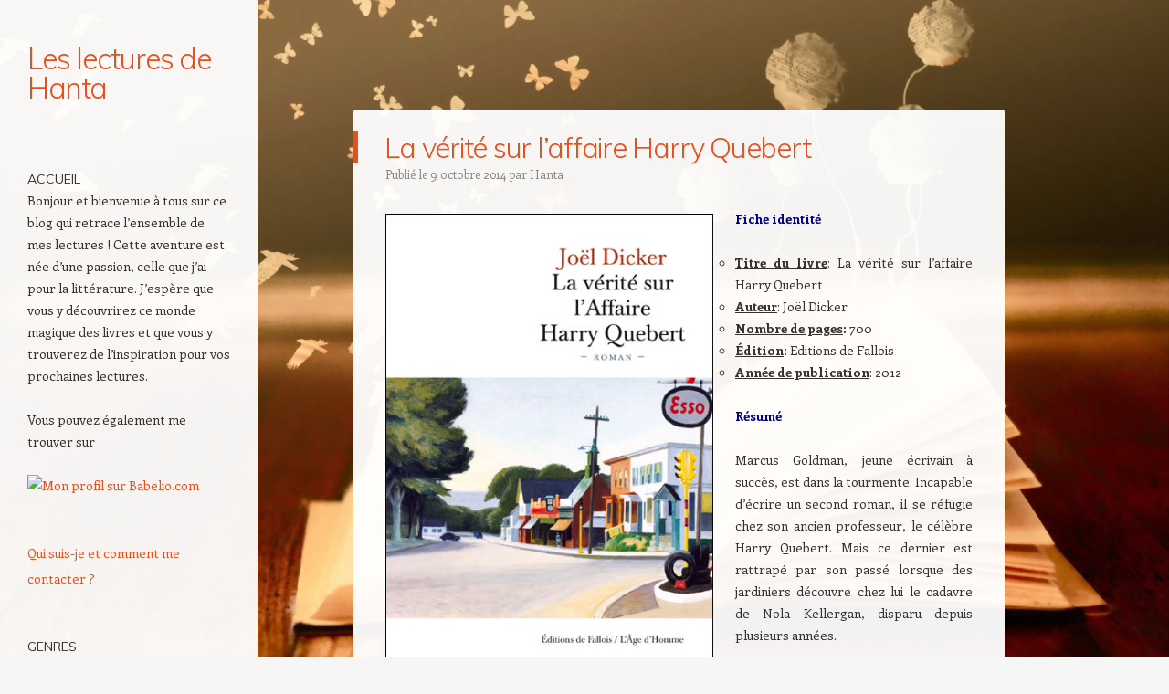

--- FILE ---
content_type: text/html; charset=UTF-8
request_url: https://leslecturesdehanta.com/la-verite-sur-laffaire-harry-quebert/
body_size: 10084
content:
<!DOCTYPE html>
<html lang="fr-FR">
<head>
<meta charset="UTF-8" />
<meta name="viewport" content="width=device-width" />
<title>La vérité sur l&rsquo;affaire Harry Quebert | Les lectures de Hanta</title>
<link rel="profile" href="http://gmpg.org/xfn/11" />
<link rel="pingback" href="https://leslecturesdehanta.com/xmlrpc.php" />
<!--[if lt IE 9]>
<script src="https://leslecturesdehanta.com/wp-content/themes/confit/js/html5.js" type="text/javascript"></script>
<![endif]-->

<title>La vérité sur l&rsquo;affaire Harry Quebert &#8211; Les lectures de Hanta</title>
<meta name='robots' content='max-image-preview:large' />
<link rel='dns-prefetch' href='//fonts.googleapis.com' />
<link rel="alternate" type="application/rss+xml" title="Les lectures de Hanta &raquo; Flux" href="https://leslecturesdehanta.com/feed/" />
<link rel="alternate" type="application/rss+xml" title="Les lectures de Hanta &raquo; Flux des commentaires" href="https://leslecturesdehanta.com/comments/feed/" />
<link rel="alternate" title="oEmbed (JSON)" type="application/json+oembed" href="https://leslecturesdehanta.com/wp-json/oembed/1.0/embed?url=https%3A%2F%2Fleslecturesdehanta.com%2Fla-verite-sur-laffaire-harry-quebert%2F" />
<link rel="alternate" title="oEmbed (XML)" type="text/xml+oembed" href="https://leslecturesdehanta.com/wp-json/oembed/1.0/embed?url=https%3A%2F%2Fleslecturesdehanta.com%2Fla-verite-sur-laffaire-harry-quebert%2F&#038;format=xml" />
<style id='wp-img-auto-sizes-contain-inline-css' type='text/css'>
img:is([sizes=auto i],[sizes^="auto," i]){contain-intrinsic-size:3000px 1500px}
/*# sourceURL=wp-img-auto-sizes-contain-inline-css */
</style>
<style id='wp-emoji-styles-inline-css' type='text/css'>

	img.wp-smiley, img.emoji {
		display: inline !important;
		border: none !important;
		box-shadow: none !important;
		height: 1em !important;
		width: 1em !important;
		margin: 0 0.07em !important;
		vertical-align: -0.1em !important;
		background: none !important;
		padding: 0 !important;
	}
/*# sourceURL=wp-emoji-styles-inline-css */
</style>
<style id='wp-block-library-inline-css' type='text/css'>
:root{--wp-block-synced-color:#7a00df;--wp-block-synced-color--rgb:122,0,223;--wp-bound-block-color:var(--wp-block-synced-color);--wp-editor-canvas-background:#ddd;--wp-admin-theme-color:#007cba;--wp-admin-theme-color--rgb:0,124,186;--wp-admin-theme-color-darker-10:#006ba1;--wp-admin-theme-color-darker-10--rgb:0,107,160.5;--wp-admin-theme-color-darker-20:#005a87;--wp-admin-theme-color-darker-20--rgb:0,90,135;--wp-admin-border-width-focus:2px}@media (min-resolution:192dpi){:root{--wp-admin-border-width-focus:1.5px}}.wp-element-button{cursor:pointer}:root .has-very-light-gray-background-color{background-color:#eee}:root .has-very-dark-gray-background-color{background-color:#313131}:root .has-very-light-gray-color{color:#eee}:root .has-very-dark-gray-color{color:#313131}:root .has-vivid-green-cyan-to-vivid-cyan-blue-gradient-background{background:linear-gradient(135deg,#00d084,#0693e3)}:root .has-purple-crush-gradient-background{background:linear-gradient(135deg,#34e2e4,#4721fb 50%,#ab1dfe)}:root .has-hazy-dawn-gradient-background{background:linear-gradient(135deg,#faaca8,#dad0ec)}:root .has-subdued-olive-gradient-background{background:linear-gradient(135deg,#fafae1,#67a671)}:root .has-atomic-cream-gradient-background{background:linear-gradient(135deg,#fdd79a,#004a59)}:root .has-nightshade-gradient-background{background:linear-gradient(135deg,#330968,#31cdcf)}:root .has-midnight-gradient-background{background:linear-gradient(135deg,#020381,#2874fc)}:root{--wp--preset--font-size--normal:16px;--wp--preset--font-size--huge:42px}.has-regular-font-size{font-size:1em}.has-larger-font-size{font-size:2.625em}.has-normal-font-size{font-size:var(--wp--preset--font-size--normal)}.has-huge-font-size{font-size:var(--wp--preset--font-size--huge)}.has-text-align-center{text-align:center}.has-text-align-left{text-align:left}.has-text-align-right{text-align:right}.has-fit-text{white-space:nowrap!important}#end-resizable-editor-section{display:none}.aligncenter{clear:both}.items-justified-left{justify-content:flex-start}.items-justified-center{justify-content:center}.items-justified-right{justify-content:flex-end}.items-justified-space-between{justify-content:space-between}.screen-reader-text{border:0;clip-path:inset(50%);height:1px;margin:-1px;overflow:hidden;padding:0;position:absolute;width:1px;word-wrap:normal!important}.screen-reader-text:focus{background-color:#ddd;clip-path:none;color:#444;display:block;font-size:1em;height:auto;left:5px;line-height:normal;padding:15px 23px 14px;text-decoration:none;top:5px;width:auto;z-index:100000}html :where(.has-border-color){border-style:solid}html :where([style*=border-top-color]){border-top-style:solid}html :where([style*=border-right-color]){border-right-style:solid}html :where([style*=border-bottom-color]){border-bottom-style:solid}html :where([style*=border-left-color]){border-left-style:solid}html :where([style*=border-width]){border-style:solid}html :where([style*=border-top-width]){border-top-style:solid}html :where([style*=border-right-width]){border-right-style:solid}html :where([style*=border-bottom-width]){border-bottom-style:solid}html :where([style*=border-left-width]){border-left-style:solid}html :where(img[class*=wp-image-]){height:auto;max-width:100%}:where(figure){margin:0 0 1em}html :where(.is-position-sticky){--wp-admin--admin-bar--position-offset:var(--wp-admin--admin-bar--height,0px)}@media screen and (max-width:600px){html :where(.is-position-sticky){--wp-admin--admin-bar--position-offset:0px}}

/*# sourceURL=wp-block-library-inline-css */
</style><style id='global-styles-inline-css' type='text/css'>
:root{--wp--preset--aspect-ratio--square: 1;--wp--preset--aspect-ratio--4-3: 4/3;--wp--preset--aspect-ratio--3-4: 3/4;--wp--preset--aspect-ratio--3-2: 3/2;--wp--preset--aspect-ratio--2-3: 2/3;--wp--preset--aspect-ratio--16-9: 16/9;--wp--preset--aspect-ratio--9-16: 9/16;--wp--preset--color--black: #000000;--wp--preset--color--cyan-bluish-gray: #abb8c3;--wp--preset--color--white: #ffffff;--wp--preset--color--pale-pink: #f78da7;--wp--preset--color--vivid-red: #cf2e2e;--wp--preset--color--luminous-vivid-orange: #ff6900;--wp--preset--color--luminous-vivid-amber: #fcb900;--wp--preset--color--light-green-cyan: #7bdcb5;--wp--preset--color--vivid-green-cyan: #00d084;--wp--preset--color--pale-cyan-blue: #8ed1fc;--wp--preset--color--vivid-cyan-blue: #0693e3;--wp--preset--color--vivid-purple: #9b51e0;--wp--preset--gradient--vivid-cyan-blue-to-vivid-purple: linear-gradient(135deg,rgb(6,147,227) 0%,rgb(155,81,224) 100%);--wp--preset--gradient--light-green-cyan-to-vivid-green-cyan: linear-gradient(135deg,rgb(122,220,180) 0%,rgb(0,208,130) 100%);--wp--preset--gradient--luminous-vivid-amber-to-luminous-vivid-orange: linear-gradient(135deg,rgb(252,185,0) 0%,rgb(255,105,0) 100%);--wp--preset--gradient--luminous-vivid-orange-to-vivid-red: linear-gradient(135deg,rgb(255,105,0) 0%,rgb(207,46,46) 100%);--wp--preset--gradient--very-light-gray-to-cyan-bluish-gray: linear-gradient(135deg,rgb(238,238,238) 0%,rgb(169,184,195) 100%);--wp--preset--gradient--cool-to-warm-spectrum: linear-gradient(135deg,rgb(74,234,220) 0%,rgb(151,120,209) 20%,rgb(207,42,186) 40%,rgb(238,44,130) 60%,rgb(251,105,98) 80%,rgb(254,248,76) 100%);--wp--preset--gradient--blush-light-purple: linear-gradient(135deg,rgb(255,206,236) 0%,rgb(152,150,240) 100%);--wp--preset--gradient--blush-bordeaux: linear-gradient(135deg,rgb(254,205,165) 0%,rgb(254,45,45) 50%,rgb(107,0,62) 100%);--wp--preset--gradient--luminous-dusk: linear-gradient(135deg,rgb(255,203,112) 0%,rgb(199,81,192) 50%,rgb(65,88,208) 100%);--wp--preset--gradient--pale-ocean: linear-gradient(135deg,rgb(255,245,203) 0%,rgb(182,227,212) 50%,rgb(51,167,181) 100%);--wp--preset--gradient--electric-grass: linear-gradient(135deg,rgb(202,248,128) 0%,rgb(113,206,126) 100%);--wp--preset--gradient--midnight: linear-gradient(135deg,rgb(2,3,129) 0%,rgb(40,116,252) 100%);--wp--preset--font-size--small: 13px;--wp--preset--font-size--medium: 20px;--wp--preset--font-size--large: 36px;--wp--preset--font-size--x-large: 42px;--wp--preset--spacing--20: 0.44rem;--wp--preset--spacing--30: 0.67rem;--wp--preset--spacing--40: 1rem;--wp--preset--spacing--50: 1.5rem;--wp--preset--spacing--60: 2.25rem;--wp--preset--spacing--70: 3.38rem;--wp--preset--spacing--80: 5.06rem;--wp--preset--shadow--natural: 6px 6px 9px rgba(0, 0, 0, 0.2);--wp--preset--shadow--deep: 12px 12px 50px rgba(0, 0, 0, 0.4);--wp--preset--shadow--sharp: 6px 6px 0px rgba(0, 0, 0, 0.2);--wp--preset--shadow--outlined: 6px 6px 0px -3px rgb(255, 255, 255), 6px 6px rgb(0, 0, 0);--wp--preset--shadow--crisp: 6px 6px 0px rgb(0, 0, 0);}:where(.is-layout-flex){gap: 0.5em;}:where(.is-layout-grid){gap: 0.5em;}body .is-layout-flex{display: flex;}.is-layout-flex{flex-wrap: wrap;align-items: center;}.is-layout-flex > :is(*, div){margin: 0;}body .is-layout-grid{display: grid;}.is-layout-grid > :is(*, div){margin: 0;}:where(.wp-block-columns.is-layout-flex){gap: 2em;}:where(.wp-block-columns.is-layout-grid){gap: 2em;}:where(.wp-block-post-template.is-layout-flex){gap: 1.25em;}:where(.wp-block-post-template.is-layout-grid){gap: 1.25em;}.has-black-color{color: var(--wp--preset--color--black) !important;}.has-cyan-bluish-gray-color{color: var(--wp--preset--color--cyan-bluish-gray) !important;}.has-white-color{color: var(--wp--preset--color--white) !important;}.has-pale-pink-color{color: var(--wp--preset--color--pale-pink) !important;}.has-vivid-red-color{color: var(--wp--preset--color--vivid-red) !important;}.has-luminous-vivid-orange-color{color: var(--wp--preset--color--luminous-vivid-orange) !important;}.has-luminous-vivid-amber-color{color: var(--wp--preset--color--luminous-vivid-amber) !important;}.has-light-green-cyan-color{color: var(--wp--preset--color--light-green-cyan) !important;}.has-vivid-green-cyan-color{color: var(--wp--preset--color--vivid-green-cyan) !important;}.has-pale-cyan-blue-color{color: var(--wp--preset--color--pale-cyan-blue) !important;}.has-vivid-cyan-blue-color{color: var(--wp--preset--color--vivid-cyan-blue) !important;}.has-vivid-purple-color{color: var(--wp--preset--color--vivid-purple) !important;}.has-black-background-color{background-color: var(--wp--preset--color--black) !important;}.has-cyan-bluish-gray-background-color{background-color: var(--wp--preset--color--cyan-bluish-gray) !important;}.has-white-background-color{background-color: var(--wp--preset--color--white) !important;}.has-pale-pink-background-color{background-color: var(--wp--preset--color--pale-pink) !important;}.has-vivid-red-background-color{background-color: var(--wp--preset--color--vivid-red) !important;}.has-luminous-vivid-orange-background-color{background-color: var(--wp--preset--color--luminous-vivid-orange) !important;}.has-luminous-vivid-amber-background-color{background-color: var(--wp--preset--color--luminous-vivid-amber) !important;}.has-light-green-cyan-background-color{background-color: var(--wp--preset--color--light-green-cyan) !important;}.has-vivid-green-cyan-background-color{background-color: var(--wp--preset--color--vivid-green-cyan) !important;}.has-pale-cyan-blue-background-color{background-color: var(--wp--preset--color--pale-cyan-blue) !important;}.has-vivid-cyan-blue-background-color{background-color: var(--wp--preset--color--vivid-cyan-blue) !important;}.has-vivid-purple-background-color{background-color: var(--wp--preset--color--vivid-purple) !important;}.has-black-border-color{border-color: var(--wp--preset--color--black) !important;}.has-cyan-bluish-gray-border-color{border-color: var(--wp--preset--color--cyan-bluish-gray) !important;}.has-white-border-color{border-color: var(--wp--preset--color--white) !important;}.has-pale-pink-border-color{border-color: var(--wp--preset--color--pale-pink) !important;}.has-vivid-red-border-color{border-color: var(--wp--preset--color--vivid-red) !important;}.has-luminous-vivid-orange-border-color{border-color: var(--wp--preset--color--luminous-vivid-orange) !important;}.has-luminous-vivid-amber-border-color{border-color: var(--wp--preset--color--luminous-vivid-amber) !important;}.has-light-green-cyan-border-color{border-color: var(--wp--preset--color--light-green-cyan) !important;}.has-vivid-green-cyan-border-color{border-color: var(--wp--preset--color--vivid-green-cyan) !important;}.has-pale-cyan-blue-border-color{border-color: var(--wp--preset--color--pale-cyan-blue) !important;}.has-vivid-cyan-blue-border-color{border-color: var(--wp--preset--color--vivid-cyan-blue) !important;}.has-vivid-purple-border-color{border-color: var(--wp--preset--color--vivid-purple) !important;}.has-vivid-cyan-blue-to-vivid-purple-gradient-background{background: var(--wp--preset--gradient--vivid-cyan-blue-to-vivid-purple) !important;}.has-light-green-cyan-to-vivid-green-cyan-gradient-background{background: var(--wp--preset--gradient--light-green-cyan-to-vivid-green-cyan) !important;}.has-luminous-vivid-amber-to-luminous-vivid-orange-gradient-background{background: var(--wp--preset--gradient--luminous-vivid-amber-to-luminous-vivid-orange) !important;}.has-luminous-vivid-orange-to-vivid-red-gradient-background{background: var(--wp--preset--gradient--luminous-vivid-orange-to-vivid-red) !important;}.has-very-light-gray-to-cyan-bluish-gray-gradient-background{background: var(--wp--preset--gradient--very-light-gray-to-cyan-bluish-gray) !important;}.has-cool-to-warm-spectrum-gradient-background{background: var(--wp--preset--gradient--cool-to-warm-spectrum) !important;}.has-blush-light-purple-gradient-background{background: var(--wp--preset--gradient--blush-light-purple) !important;}.has-blush-bordeaux-gradient-background{background: var(--wp--preset--gradient--blush-bordeaux) !important;}.has-luminous-dusk-gradient-background{background: var(--wp--preset--gradient--luminous-dusk) !important;}.has-pale-ocean-gradient-background{background: var(--wp--preset--gradient--pale-ocean) !important;}.has-electric-grass-gradient-background{background: var(--wp--preset--gradient--electric-grass) !important;}.has-midnight-gradient-background{background: var(--wp--preset--gradient--midnight) !important;}.has-small-font-size{font-size: var(--wp--preset--font-size--small) !important;}.has-medium-font-size{font-size: var(--wp--preset--font-size--medium) !important;}.has-large-font-size{font-size: var(--wp--preset--font-size--large) !important;}.has-x-large-font-size{font-size: var(--wp--preset--font-size--x-large) !important;}
/*# sourceURL=global-styles-inline-css */
</style>

<style id='classic-theme-styles-inline-css' type='text/css'>
/*! This file is auto-generated */
.wp-block-button__link{color:#fff;background-color:#32373c;border-radius:9999px;box-shadow:none;text-decoration:none;padding:calc(.667em + 2px) calc(1.333em + 2px);font-size:1.125em}.wp-block-file__button{background:#32373c;color:#fff;text-decoration:none}
/*# sourceURL=/wp-includes/css/classic-themes.min.css */
</style>
<link rel='stylesheet' id='parent-style-css' href='https://leslecturesdehanta.com/wp-content/themes/confit/style.css?ver=6.9' type='text/css' media='all' />
<link rel='stylesheet' id='child-style-css' href='https://leslecturesdehanta.com/wp-content/themes/confit-child/style.css?ver=6.9' type='text/css' media='all' />
<link rel='stylesheet' id='style-css' href='https://leslecturesdehanta.com/wp-content/themes/confit-child/style.css?ver=6.9' type='text/css' media='all' />
<link rel='stylesheet' id='confit-font-muli-css' href='https://fonts.googleapis.com/css?family=Muli:300,400,300italic,400italic' type='text/css' media='all' />
<link rel='stylesheet' id='confit-font-enriqueta-css' href='https://fonts.googleapis.com/css?family=Enriqueta:400,700&#038;subset=latin,latin-ext' type='text/css' media='all' />
<script type="text/javascript" src="https://leslecturesdehanta.com/wp-includes/js/jquery/jquery.min.js?ver=3.7.1" id="jquery-core-js"></script>
<script type="text/javascript" src="https://leslecturesdehanta.com/wp-includes/js/jquery/jquery-migrate.min.js?ver=3.4.1" id="jquery-migrate-js"></script>
<link rel="https://api.w.org/" href="https://leslecturesdehanta.com/wp-json/" /><link rel="alternate" title="JSON" type="application/json" href="https://leslecturesdehanta.com/wp-json/wp/v2/posts/3101" /><link rel="EditURI" type="application/rsd+xml" title="RSD" href="https://leslecturesdehanta.com/xmlrpc.php?rsd" />
<meta name="generator" content="WordPress 6.9" />
<link rel="canonical" href="https://leslecturesdehanta.com/la-verite-sur-laffaire-harry-quebert/" />
<link rel='shortlink' href='https://leslecturesdehanta.com/?p=3101' />
<style type="text/css" id="custom-background-css">
	body.custom-background { background-image: url('https://leslecturesdehanta.com/wp-content/uploads/2019/10/Livre-et-papillon-bis-1.jpeg'); background-repeat: repeat; background-position: top right; background-attachment: scroll; }
	</style>
</head>

<body class="wp-singular post-template-default single single-post postid-3101 single-format-standard custom-background wp-theme-confit wp-child-theme-confit-child">

<div id="wrapper">
	<div id="page" class="hfeed site">
				<header id="masthead" class="site-header" role="banner">

			
			
			<hgroup>
				<h1 class="site-title"><a href="https://leslecturesdehanta.com/" title="Les lectures de Hanta" rel="home">Les lectures de Hanta</a></h1>
				<h2 class="site-description"></h2>
			</hgroup>

			<nav role="navigation" class="site-navigation main-navigation">
				<h1 class="assistive-text">Navigation</h1>
				<div class="assistive-text skip-link"><a href="#content" title="Aller au contenu principal">Aller au contenu principal</a></div>

							</nav><!-- .site-navigation .main-navigation -->
		</header><!-- #masthead .site-header -->

		<div id="main" class="site-main">
		<div id="primary" class="content-area">
			<div id="content" class="site-content" role="main">

			
					<nav role="navigation" id="nav-above" class="site-navigation post-navigation">
		<h1 class="assistive-text">Navigation des articles</h1>

	
		<div class="nav-previous"><a href="https://leslecturesdehanta.com/lami-retrouve/" rel="prev"><span class="meta-nav">&larr;</span> L&rsquo;ami retrouvé</a></div>		<div class="nav-next"><a href="https://leslecturesdehanta.com/le-roman-du-mariage/" rel="next">Le roman du mariage <span class="meta-nav">&rarr;</span></a></div>
	
	</nav><!-- #nav-above -->
	
				
<article id="post-3101" class="post-3101 post type-post status-publish format-standard hentry category-litterature-suisse">
	<header class="entry-header">
		<h1 class="entry-title">La vérité sur l&rsquo;affaire Harry Quebert</h1>

		<div class="entry-meta">
		Publié le <a href="https://leslecturesdehanta.com/la-verite-sur-laffaire-harry-quebert/" title="9 h 00 min" rel="bookmark"><time class="entry-date" datetime="2014-10-09T09:00:53+02:00" pubdate>9 octobre 2014</time></a><span class="byline"> par <span class="author vcard"><a class="url fn n" href="https://leslecturesdehanta.com/author/admin7031/" title="Voir tous les articles par Hanta" rel="author">Hanta</a></span></span>		</div><!-- .entry-meta -->
	</header><!-- .entry-header -->

	<div class="entry-content">
		<p style="text-align: justify;"><span style="font-size: 14px; color: #000080;"><strong><img fetchpriority="high" decoding="async" class="alignleft wp-image-8567" src="https://leslecturesdehanta.com/wp-content/uploads/2019/10/Dicker-Joël-La-vérité-sur-laffaire-Harry-Quebert-207x300.jpg" alt="" width="359" height="520" srcset="https://leslecturesdehanta.com/wp-content/uploads/2019/10/Dicker-Joël-La-vérité-sur-laffaire-Harry-Quebert-207x300.jpg 207w, https://leslecturesdehanta.com/wp-content/uploads/2019/10/Dicker-Joël-La-vérité-sur-laffaire-Harry-Quebert-306x444.jpg 306w, https://leslecturesdehanta.com/wp-content/uploads/2019/10/Dicker-Joël-La-vérité-sur-laffaire-Harry-Quebert.jpg 400w" sizes="(max-width: 359px) 100vw, 359px" />Fiche identité</strong></span></p>
<ul style="text-align: justify;">
<li><span style="font-size: 14px;"><strong><u>Titre du livre</u></strong>: La vérité sur l&rsquo;affaire Harry Quebert<br />
</span></li>
<li><span style="font-size: 14px;"><strong><u>Auteur</u></strong>: Joël Dicker<br />
</span></li>
<li><span style="font-size: 14px;"><strong><u>Nombre de pages</u></strong><strong>: </strong>700</span></li>
<li><span style="font-size: 14px;"><strong><u>Édition</u>:</strong> Editions de Fallois<br />
</span></li>
<li><span style="font-size: 14px;"><span style="text-decoration: underline;"><strong>Année de publication</strong></span>: 2012</span></li>
</ul>
<p style="text-align: justify;"><span style="font-size: 14px; color: #000080;"><strong>Résumé</strong></span></p>
<p style="text-align: justify;"><span style="font-size: 14px;">Marcus Goldman, jeune écrivain à succès, est dans la tourmente. Incapable d’écrire un second roman, il se réfugie chez son ancien professeur, le célèbre Harry Quebert. Mais ce dernier est rattrapé par son passé lorsque des jardiniers découvre chez lui le cadavre de Nola Kellergan, disparu depuis plusieurs années.<br />
</span></p>
<p style="text-align: justify;"><span style="font-size: 14px;"><strong><span style="color: #000080;">Avis</span>     <img decoding="async" class="alignnone size-full wp-image-8313" src="https://leslecturesdehanta.com/wp-content/uploads/2019/10/Coeur-blog.gif" alt="" width="20" height="20" /><img decoding="async" class="alignnone size-full wp-image-8313" src="https://leslecturesdehanta.com/wp-content/uploads/2019/10/Coeur-blog.gif" alt="" width="20" height="20" /><img decoding="async" class="alignnone size-full wp-image-8313" src="https://leslecturesdehanta.com/wp-content/uploads/2019/10/Coeur-blog.gif" alt="" width="20" height="20" /><img decoding="async" class="alignnone size-full wp-image-8313" src="https://leslecturesdehanta.com/wp-content/uploads/2019/10/Coeur-blog.gif" alt="" width="20" height="20" /><br />
</strong></span></p>
<div style="text-align: justify;">
<p><span style="font-size: 14px;">J’ai résisté longtemps aux sirènes des médias, mais un matin, conduit par je ne sais quel instinct (sûrement une bactérie publicitaire oubliée dans l’organisme), je me suis retrouvée un beau matin à lire ce bouquin. Je m’attendais à beaucoup de choses, étant donné les avis divergents entendus ici et là, mais je reste agréablement surprise malgré quelques points négatifs.<br />
A l’instant où j’ai démarré ma lecture, je n’ai pas réussi à décrocher et mon obsession était de connaître le dénouement : qui a assassiné Nola Kellergan ? L’auteur nous offre ici un récit bien construit, avec plusieurs retours en arrière sur les évènements de l’été 1975 et de multiples rebondissements. L’auteur nous embrouille, nous égare sur de fausses pistes et on a l’impression que lui-même se perd. C’est un thriller haletant qui se déroule dans une petite ville tranquille des Etats-Unis, Aurora dans le New Hampshire. On est dans un environnement à priori paisible, mais derrière les murs de chaque famille se cachent de noirs secrets.<br />
Mais, je trouve que trois points ont rendu ce livre un peu bancal, et parfois agaçant :<br />
&#8211; les extraits du livre Les Origines du mal, qui à mes yeux sont puérils et aux antipodes d’un chef-d’œuvre littéraire. On a l’impression de lire du Marc Lévy plutôt que du Tolstoï, et faire croire que ces phrases banales constituent un ouvrage étudié dans toute l’Amérique est juste peu crédible.<br />
&#8211; les conseils d’Harry Quebert sur le travail d’écrivain, (oups!), de producteur de best-sellers.<br />
&#8211; la relation Harry-Nola est un peu surfaite pour ne pas dire forcée, et s’il faut dire les choses honnêtement, ridicule avec les « Harry-chéri » et « Nola-chérie » disséminés ici et là.<br />
Le style d’écriture est agréable, mais je trouve qu’il est parfois trop détaillé. En voulant être trop précis, l’auteur a tendance à nous étouffer et j’ai senti quelques longueurs et plusieurs répétitions, notamment plusieurs lots de paragraphes.<br />
C’est une lecture pour se distraire, et uniquement pour se distraire !<br />
A mon avis, le prix du Grand roman de l’Académie française est peu mérité (mais chut, ne polémiquons pas là-dessus, cela fait un moment que je ne crois plus en cette institution !).</span></p>
</div>
			</div><!-- .entry-content -->

	<footer class="entry-meta">
		
		Cette entrée a été publiée dans <a href="https://leslecturesdehanta.com/category/litterature-suisse/" rel="category tag">Littérature suisse</a>. Bookmarquez ce <a href="https://leslecturesdehanta.com/la-verite-sur-laffaire-harry-quebert/" title="Permalien vers La vérité sur l&rsquo;affaire Harry Quebert" rel="bookmark">permalien</a>.
			</footer><!-- .entry-meta -->
</article><!-- #post-3101 -->

					<nav role="navigation" id="nav-below" class="site-navigation post-navigation">
		<h1 class="assistive-text">Navigation des articles</h1>

	
		<div class="nav-previous"><a href="https://leslecturesdehanta.com/lami-retrouve/" rel="prev"><span class="meta-nav">&larr;</span> L&rsquo;ami retrouvé</a></div>		<div class="nav-next"><a href="https://leslecturesdehanta.com/le-roman-du-mariage/" rel="next">Le roman du mariage <span class="meta-nav">&rarr;</span></a></div>
	
	</nav><!-- #nav-below -->
	
				
			
			</div><!-- #content .site-content -->
		</div><!-- #primary .content-area -->


		</div><!-- #main .site-main -->

		
		<div id="secondary" class="widget-area" role="complementary">
						<aside id="text-2" class="widget widget_text"><h1 class="widget-title">ACCUEIL</h1>			<div class="textwidget"><p>Bonjour et bienvenue à tous sur ce blog qui retrace l&rsquo;ensemble de mes lectures ! Cette aventure est née d’une passion, celle que j’ai pour la littérature. J&rsquo;espère que vous y découvrirez ce monde magique des livres et que vous y trouverez de l&rsquo;inspiration pour vos prochaines lectures.</p>
<p>Vous pouvez également me trouver sur</p>
<div><a href="https://www.babelio.com/monprofil.php?id_user=166431"><img decoding="async" src="https://www.babelio.com/images/logo2.GIF" alt="Mon profil sur Babelio.com" title="Mon profil sur Babelio.com" border="0"></a></div>
</div>
		</aside><aside id="nav_menu-2" class="widget widget_nav_menu"><div class="menu-qui-suis-je-et-comment-me-contacter-container"><ul id="menu-qui-suis-je-et-comment-me-contacter" class="menu"><li id="menu-item-4448" class="menu-item menu-item-type-post_type menu-item-object-page menu-item-4448"><a href="https://leslecturesdehanta.com/qui-suis-je-et-comment-me-contacter/">Qui suis-je et comment me contacter ?</a></li>
</ul></div></aside><aside id="nav_menu-3" class="widget widget_nav_menu"><h1 class="widget-title">GENRES</h1><div class="menu-menu-genres-container"><ul id="menu-menu-genres" class="menu"><li id="menu-item-7479" class="menu-item menu-item-type-post_type menu-item-object-page menu-item-7479"><a href="https://leslecturesdehanta.com/classiques/">Classiques</a></li>
<li id="menu-item-7480" class="menu-item menu-item-type-post_type menu-item-object-page menu-item-7480"><a href="https://leslecturesdehanta.com/essais/">Essais</a></li>
<li id="menu-item-7481" class="menu-item menu-item-type-post_type menu-item-object-page menu-item-7481"><a href="https://leslecturesdehanta.com/fantasy-science-fiction/">Fantasy / Science-fiction</a></li>
<li id="menu-item-7482" class="menu-item menu-item-type-post_type menu-item-object-page menu-item-7482"><a href="https://leslecturesdehanta.com/livres-enfants-ado/">Livres enfants &#038; ados</a></li>
<li id="menu-item-7483" class="menu-item menu-item-type-post_type menu-item-object-page menu-item-7483"><a href="https://leslecturesdehanta.com/policier-suspense-thriller/">Policier / Suspense / Thriller</a></li>
<li id="menu-item-7509" class="menu-item menu-item-type-post_type menu-item-object-page menu-item-7509"><a href="https://leslecturesdehanta.com/roman-contemporain-afrique-proche-moyen-orient/">Roman contemporain – Afrique &#038; Proche-Moyen Orient</a></li>
<li id="menu-item-7485" class="menu-item menu-item-type-post_type menu-item-object-page menu-item-7485"><a href="https://leslecturesdehanta.com/roman-contemporain-amerique/">Roman contemporain – Amérique du Nord</a></li>
<li id="menu-item-7510" class="menu-item menu-item-type-post_type menu-item-object-page menu-item-7510"><a href="https://leslecturesdehanta.com/roman-contemporain-amerique-du-sud/">Roman contemporain – Amérique du Sud</a></li>
<li id="menu-item-7508" class="menu-item menu-item-type-post_type menu-item-object-page menu-item-7508"><a href="https://leslecturesdehanta.com/roman-contemporain-asie/">Roman contemporain – Asie</a></li>
<li id="menu-item-7511" class="menu-item menu-item-type-post_type menu-item-object-page menu-item-7511"><a href="https://leslecturesdehanta.com/roman-contemporain-australie-nouvelle-zelande/">Roman contemporain – Australie &#038; Nouvelle-Zélande</a></li>
<li id="menu-item-7484" class="menu-item menu-item-type-post_type menu-item-object-page menu-item-7484"><a href="https://leslecturesdehanta.com/roman-contemporain-europe/">Roman contemporain – Europe</a></li>
<li id="menu-item-7486" class="menu-item menu-item-type-post_type menu-item-object-page menu-item-7486"><a href="https://leslecturesdehanta.com/roman-contemporain-francais/">Roman contemporain français</a></li>
<li id="menu-item-7487" class="menu-item menu-item-type-post_type menu-item-object-page menu-item-7487"><a href="https://leslecturesdehanta.com/temoignage-biographie-autobiographie/">Témoignage / Biographie / Autobiographie</a></li>
</ul></div></aside><aside id="nav_menu-4" class="widget widget_nav_menu"><h1 class="widget-title">AUTEURS</h1><div class="menu-menu-auteurs-container"><ul id="menu-menu-auteurs" class="menu"><li id="menu-item-7505" class="menu-item menu-item-type-post_type menu-item-object-page menu-item-7505"><a href="https://leslecturesdehanta.com/auteurs-de-a-a-b/">Auteurs de A à B</a></li>
<li id="menu-item-7504" class="menu-item menu-item-type-post_type menu-item-object-page menu-item-7504"><a href="https://leslecturesdehanta.com/auteurs-de-c-a-d/">Auteurs de C à D</a></li>
<li id="menu-item-7503" class="menu-item menu-item-type-post_type menu-item-object-page menu-item-7503"><a href="https://leslecturesdehanta.com/auteurs-de-e-a-f/">Auteurs de E à F</a></li>
<li id="menu-item-7502" class="menu-item menu-item-type-post_type menu-item-object-page menu-item-7502"><a href="https://leslecturesdehanta.com/auteurs-de-g-a-h/">Auteurs de G à H</a></li>
<li id="menu-item-7501" class="menu-item menu-item-type-post_type menu-item-object-page menu-item-7501"><a href="https://leslecturesdehanta.com/auteurs-de-i-a-j/">Auteurs de I à J</a></li>
<li id="menu-item-7498" class="menu-item menu-item-type-post_type menu-item-object-page menu-item-7498"><a href="https://leslecturesdehanta.com/auteurs-de-k-a-l/">Auteurs de K à L</a></li>
<li id="menu-item-7500" class="menu-item menu-item-type-post_type menu-item-object-page menu-item-7500"><a href="https://leslecturesdehanta.com/auteurs-de-m-a-n/">Auteurs de M à N</a></li>
<li id="menu-item-7499" class="menu-item menu-item-type-post_type menu-item-object-page menu-item-7499"><a href="https://leslecturesdehanta.com/auteurs-de-o-a-q/">Auteurs de O à Q</a></li>
<li id="menu-item-351" class="menu-item menu-item-type-post_type menu-item-object-page menu-item-351"><a href="https://leslecturesdehanta.com/auteurs-de-r-a-s/">Auteurs de R à S</a></li>
<li id="menu-item-7507" class="menu-item menu-item-type-post_type menu-item-object-page menu-item-7507"><a href="https://leslecturesdehanta.com/auteurs-de-t-a-v/">Auteurs de T à V</a></li>
<li id="menu-item-7506" class="menu-item menu-item-type-post_type menu-item-object-page menu-item-7506"><a href="https://leslecturesdehanta.com/auteurs-de-w-a-z/">Auteurs de W à Z</a></li>
</ul></div></aside><aside id="nav_menu-5" class="widget widget_nav_menu"><h1 class="widget-title">PREFERENCES</h1><div class="menu-menu-preferences-container"><ul id="menu-menu-preferences" class="menu"><li id="menu-item-7488" class="menu-item menu-item-type-post_type menu-item-object-page menu-item-7488"><a href="https://leslecturesdehanta.com/cinq-coeurs-excellent/">Cinq cœurs – Excellent !</a></li>
<li id="menu-item-7489" class="menu-item menu-item-type-post_type menu-item-object-page menu-item-7489"><a href="https://leslecturesdehanta.com/quatre-coeurs-tres-bien-a-a-g/">Quatre cœurs – Très bien (A à G)</a></li>
<li id="menu-item-7490" class="menu-item menu-item-type-post_type menu-item-object-page menu-item-7490"><a href="https://leslecturesdehanta.com/quatre-coeurs-tres-bien-h-a-m/">Quatre cœurs –  Très bien (H à M)</a></li>
<li id="menu-item-7491" class="menu-item menu-item-type-post_type menu-item-object-page menu-item-7491"><a href="https://leslecturesdehanta.com/quatre-coeurs-tres-bien-n-a-z/">Quatre cœurs – Très bien (N à Z)</a></li>
<li id="menu-item-7492" class="menu-item menu-item-type-post_type menu-item-object-page menu-item-7492"><a href="https://leslecturesdehanta.com/trois-coeurs-bienmoyen-a-a-g/">Trois cœurs – Bien/Moyen (A à G)</a></li>
<li id="menu-item-7493" class="menu-item menu-item-type-post_type menu-item-object-page menu-item-7493"><a href="https://leslecturesdehanta.com/trois-coeurs-bienmoyen-h-a-m/">Trois coeurs – Bien/Moyen (H à M)</a></li>
<li id="menu-item-7494" class="menu-item menu-item-type-post_type menu-item-object-page menu-item-7494"><a href="https://leslecturesdehanta.com/trois-coeurs-bienmoyen-n-a-z/">Trois coeurs – Bien/Moyen (N à Z)</a></li>
<li id="menu-item-7495" class="menu-item menu-item-type-post_type menu-item-object-page menu-item-7495"><a href="https://leslecturesdehanta.com/deux-coeurs-passable/">Deux coeurs – Passable</a></li>
<li id="menu-item-7496" class="menu-item menu-item-type-post_type menu-item-object-page menu-item-7496"><a href="https://leslecturesdehanta.com/un-coeur-bof/">Un cœur – BOF</a></li>
<li id="menu-item-7497" class="menu-item menu-item-type-post_type menu-item-object-page menu-item-7497"><a href="https://leslecturesdehanta.com/tete-de-mort-a-eviter-absolument/">Tête de mort – A éviter absolument</a></li>
</ul></div></aside><aside id="nav_menu-6" class="widget widget_nav_menu"><h1 class="widget-title">Année de publication</h1><div class="menu-menu-annee-container"><ul id="menu-menu-annee" class="menu"><li id="menu-item-12755" class="menu-item menu-item-type-post_type menu-item-object-page menu-item-12755"><a href="https://leslecturesdehanta.com/avant-le-xixeme-siecle/">Avant le XIXème siècle</a></li>
<li id="menu-item-12588" class="menu-item menu-item-type-post_type menu-item-object-page menu-item-12588"><a href="https://leslecturesdehanta.com/xixeme-siecle/">XIXème siècle</a></li>
<li id="menu-item-12556" class="menu-item menu-item-type-post_type menu-item-object-page menu-item-12556"><a href="https://leslecturesdehanta.com/annees-1900-1920/">Années 1900-1920</a></li>
<li id="menu-item-12567" class="menu-item menu-item-type-post_type menu-item-object-page menu-item-12567"><a href="https://leslecturesdehanta.com/annees-1930-1950/">Années 1930-1950</a></li>
<li id="menu-item-12557" class="menu-item menu-item-type-post_type menu-item-object-page menu-item-12557"><a href="https://leslecturesdehanta.com/annees-1960-1970/">Années 1960-1970</a></li>
<li id="menu-item-12559" class="menu-item menu-item-type-post_type menu-item-object-page menu-item-12559"><a href="https://leslecturesdehanta.com/annees-1980/">Années 1980</a></li>
<li id="menu-item-12560" class="menu-item menu-item-type-post_type menu-item-object-page menu-item-12560"><a href="https://leslecturesdehanta.com/annees-1990/">Années 1990</a></li>
<li id="menu-item-12561" class="menu-item menu-item-type-post_type menu-item-object-page menu-item-12561"><a href="https://leslecturesdehanta.com/annees-2000/">Années 2000</a></li>
<li id="menu-item-12562" class="menu-item menu-item-type-post_type menu-item-object-page menu-item-12562"><a href="https://leslecturesdehanta.com/annees-2010/">Années 2010</a></li>
<li id="menu-item-12563" class="menu-item menu-item-type-post_type menu-item-object-page menu-item-12563"><a href="https://leslecturesdehanta.com/annees-2020/">Années 2020</a></li>
</ul></div></aside>		</div><!-- #secondary .widget-area -->

		<footer id="colophon" class="site-footer" role="contentinfo">
			<div class="site-info">
								<a href="http://wordpress.org/" title="Une plate-forme sémantique de publication personnelle" rel="generator">Fièrement propulsé par WordPress</a>
				<span class="sep"> | </span>
				Thème Confit par <a href="http://wordpress.com/themes/confit/" rel="designer">WordPress.com</a>.			</div><!-- .site-info -->
		</footer><!-- #colophon .site-footer -->
	</div><!-- #page .hfeed .site -->
</div><!-- #wrapper -->
<script type="speculationrules">
{"prefetch":[{"source":"document","where":{"and":[{"href_matches":"/*"},{"not":{"href_matches":["/wp-*.php","/wp-admin/*","/wp-content/uploads/*","/wp-content/*","/wp-content/plugins/*","/wp-content/themes/confit-child/*","/wp-content/themes/confit/*","/*\\?(.+)"]}},{"not":{"selector_matches":"a[rel~=\"nofollow\"]"}},{"not":{"selector_matches":".no-prefetch, .no-prefetch a"}}]},"eagerness":"conservative"}]}
</script>
<script type="text/javascript" src="https://leslecturesdehanta.com/wp-content/themes/confit/js/small-menu.js?ver=20120926" id="small-menu-js"></script>
<script id="wp-emoji-settings" type="application/json">
{"baseUrl":"https://s.w.org/images/core/emoji/17.0.2/72x72/","ext":".png","svgUrl":"https://s.w.org/images/core/emoji/17.0.2/svg/","svgExt":".svg","source":{"concatemoji":"https://leslecturesdehanta.com/wp-includes/js/wp-emoji-release.min.js?ver=6.9"}}
</script>
<script type="module">
/* <![CDATA[ */
/*! This file is auto-generated */
const a=JSON.parse(document.getElementById("wp-emoji-settings").textContent),o=(window._wpemojiSettings=a,"wpEmojiSettingsSupports"),s=["flag","emoji"];function i(e){try{var t={supportTests:e,timestamp:(new Date).valueOf()};sessionStorage.setItem(o,JSON.stringify(t))}catch(e){}}function c(e,t,n){e.clearRect(0,0,e.canvas.width,e.canvas.height),e.fillText(t,0,0);t=new Uint32Array(e.getImageData(0,0,e.canvas.width,e.canvas.height).data);e.clearRect(0,0,e.canvas.width,e.canvas.height),e.fillText(n,0,0);const a=new Uint32Array(e.getImageData(0,0,e.canvas.width,e.canvas.height).data);return t.every((e,t)=>e===a[t])}function p(e,t){e.clearRect(0,0,e.canvas.width,e.canvas.height),e.fillText(t,0,0);var n=e.getImageData(16,16,1,1);for(let e=0;e<n.data.length;e++)if(0!==n.data[e])return!1;return!0}function u(e,t,n,a){switch(t){case"flag":return n(e,"\ud83c\udff3\ufe0f\u200d\u26a7\ufe0f","\ud83c\udff3\ufe0f\u200b\u26a7\ufe0f")?!1:!n(e,"\ud83c\udde8\ud83c\uddf6","\ud83c\udde8\u200b\ud83c\uddf6")&&!n(e,"\ud83c\udff4\udb40\udc67\udb40\udc62\udb40\udc65\udb40\udc6e\udb40\udc67\udb40\udc7f","\ud83c\udff4\u200b\udb40\udc67\u200b\udb40\udc62\u200b\udb40\udc65\u200b\udb40\udc6e\u200b\udb40\udc67\u200b\udb40\udc7f");case"emoji":return!a(e,"\ud83e\u1fac8")}return!1}function f(e,t,n,a){let r;const o=(r="undefined"!=typeof WorkerGlobalScope&&self instanceof WorkerGlobalScope?new OffscreenCanvas(300,150):document.createElement("canvas")).getContext("2d",{willReadFrequently:!0}),s=(o.textBaseline="top",o.font="600 32px Arial",{});return e.forEach(e=>{s[e]=t(o,e,n,a)}),s}function r(e){var t=document.createElement("script");t.src=e,t.defer=!0,document.head.appendChild(t)}a.supports={everything:!0,everythingExceptFlag:!0},new Promise(t=>{let n=function(){try{var e=JSON.parse(sessionStorage.getItem(o));if("object"==typeof e&&"number"==typeof e.timestamp&&(new Date).valueOf()<e.timestamp+604800&&"object"==typeof e.supportTests)return e.supportTests}catch(e){}return null}();if(!n){if("undefined"!=typeof Worker&&"undefined"!=typeof OffscreenCanvas&&"undefined"!=typeof URL&&URL.createObjectURL&&"undefined"!=typeof Blob)try{var e="postMessage("+f.toString()+"("+[JSON.stringify(s),u.toString(),c.toString(),p.toString()].join(",")+"));",a=new Blob([e],{type:"text/javascript"});const r=new Worker(URL.createObjectURL(a),{name:"wpTestEmojiSupports"});return void(r.onmessage=e=>{i(n=e.data),r.terminate(),t(n)})}catch(e){}i(n=f(s,u,c,p))}t(n)}).then(e=>{for(const n in e)a.supports[n]=e[n],a.supports.everything=a.supports.everything&&a.supports[n],"flag"!==n&&(a.supports.everythingExceptFlag=a.supports.everythingExceptFlag&&a.supports[n]);var t;a.supports.everythingExceptFlag=a.supports.everythingExceptFlag&&!a.supports.flag,a.supports.everything||((t=a.source||{}).concatemoji?r(t.concatemoji):t.wpemoji&&t.twemoji&&(r(t.twemoji),r(t.wpemoji)))});
//# sourceURL=https://leslecturesdehanta.com/wp-includes/js/wp-emoji-loader.min.js
/* ]]> */
</script>

</body>
</html>